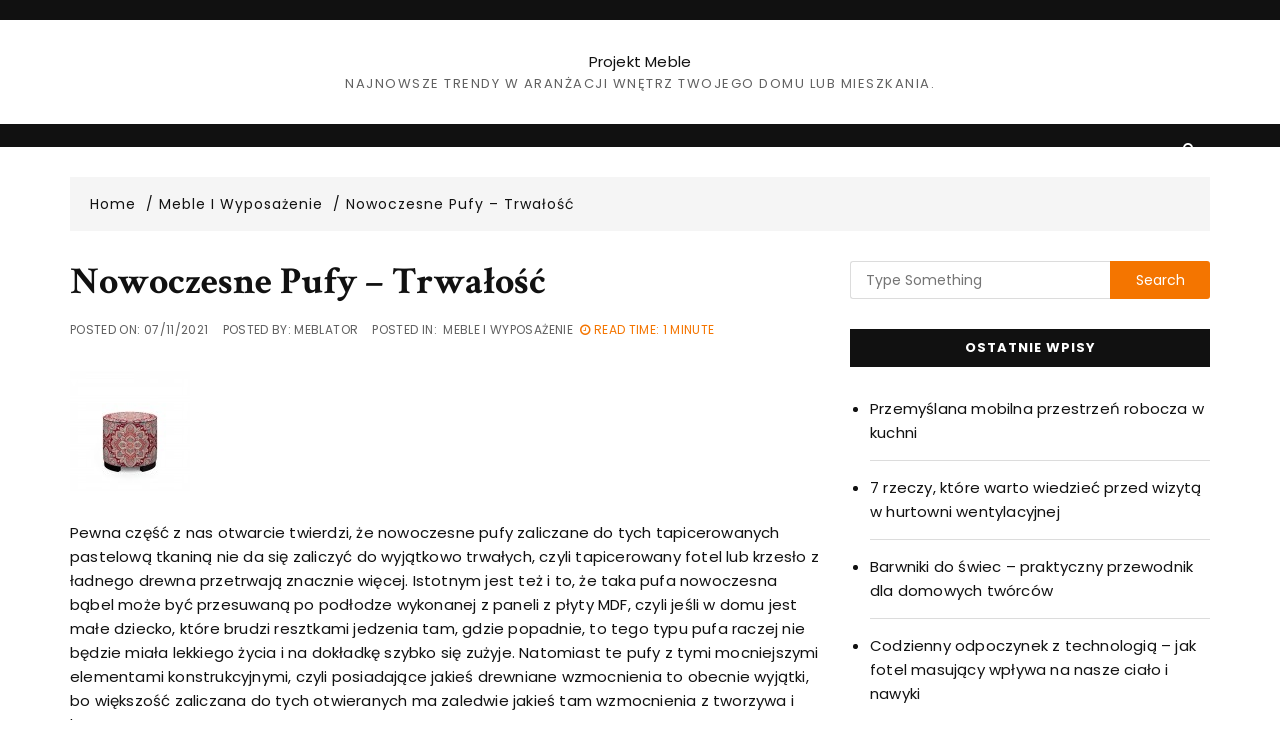

--- FILE ---
content_type: text/html; charset=UTF-8
request_url: https://mebleprojekt.pl/meble-i-wyposazenie/nowoczesne-pufy-trwalosc/
body_size: 11771
content:
<!doctype html>
<html lang="pl-PL">
<head>
	<meta charset="UTF-8">
	<meta name="viewport" content="width=device-width, initial-scale=1">
	<link rel="profile" href="https://gmpg.org/xfn/11">

	<title>Nowoczesne pufy &#8211; trwałość &#8211; Projekt Meble</title>
<meta name='robots' content='max-image-preview:large' />
<link rel='dns-prefetch' href='//fonts.googleapis.com' />
<link rel="alternate" type="application/rss+xml" title="Projekt Meble &raquo; Kanał z wpisami" href="https://mebleprojekt.pl/feed/" />
<link rel="alternate" type="application/rss+xml" title="Projekt Meble &raquo; Kanał z komentarzami" href="https://mebleprojekt.pl/comments/feed/" />
<link rel="alternate" title="oEmbed (JSON)" type="application/json+oembed" href="https://mebleprojekt.pl/wp-json/oembed/1.0/embed?url=https%3A%2F%2Fmebleprojekt.pl%2Fmeble-i-wyposazenie%2Fnowoczesne-pufy-trwalosc%2F" />
<link rel="alternate" title="oEmbed (XML)" type="text/xml+oembed" href="https://mebleprojekt.pl/wp-json/oembed/1.0/embed?url=https%3A%2F%2Fmebleprojekt.pl%2Fmeble-i-wyposazenie%2Fnowoczesne-pufy-trwalosc%2F&#038;format=xml" />
<style id='wp-img-auto-sizes-contain-inline-css' type='text/css'>
img:is([sizes=auto i],[sizes^="auto," i]){contain-intrinsic-size:3000px 1500px}
/*# sourceURL=wp-img-auto-sizes-contain-inline-css */
</style>
<style id='wp-emoji-styles-inline-css' type='text/css'>

	img.wp-smiley, img.emoji {
		display: inline !important;
		border: none !important;
		box-shadow: none !important;
		height: 1em !important;
		width: 1em !important;
		margin: 0 0.07em !important;
		vertical-align: -0.1em !important;
		background: none !important;
		padding: 0 !important;
	}
/*# sourceURL=wp-emoji-styles-inline-css */
</style>
<style id='wp-block-library-inline-css' type='text/css'>
:root{--wp-block-synced-color:#7a00df;--wp-block-synced-color--rgb:122,0,223;--wp-bound-block-color:var(--wp-block-synced-color);--wp-editor-canvas-background:#ddd;--wp-admin-theme-color:#007cba;--wp-admin-theme-color--rgb:0,124,186;--wp-admin-theme-color-darker-10:#006ba1;--wp-admin-theme-color-darker-10--rgb:0,107,160.5;--wp-admin-theme-color-darker-20:#005a87;--wp-admin-theme-color-darker-20--rgb:0,90,135;--wp-admin-border-width-focus:2px}@media (min-resolution:192dpi){:root{--wp-admin-border-width-focus:1.5px}}.wp-element-button{cursor:pointer}:root .has-very-light-gray-background-color{background-color:#eee}:root .has-very-dark-gray-background-color{background-color:#313131}:root .has-very-light-gray-color{color:#eee}:root .has-very-dark-gray-color{color:#313131}:root .has-vivid-green-cyan-to-vivid-cyan-blue-gradient-background{background:linear-gradient(135deg,#00d084,#0693e3)}:root .has-purple-crush-gradient-background{background:linear-gradient(135deg,#34e2e4,#4721fb 50%,#ab1dfe)}:root .has-hazy-dawn-gradient-background{background:linear-gradient(135deg,#faaca8,#dad0ec)}:root .has-subdued-olive-gradient-background{background:linear-gradient(135deg,#fafae1,#67a671)}:root .has-atomic-cream-gradient-background{background:linear-gradient(135deg,#fdd79a,#004a59)}:root .has-nightshade-gradient-background{background:linear-gradient(135deg,#330968,#31cdcf)}:root .has-midnight-gradient-background{background:linear-gradient(135deg,#020381,#2874fc)}:root{--wp--preset--font-size--normal:16px;--wp--preset--font-size--huge:42px}.has-regular-font-size{font-size:1em}.has-larger-font-size{font-size:2.625em}.has-normal-font-size{font-size:var(--wp--preset--font-size--normal)}.has-huge-font-size{font-size:var(--wp--preset--font-size--huge)}.has-text-align-center{text-align:center}.has-text-align-left{text-align:left}.has-text-align-right{text-align:right}.has-fit-text{white-space:nowrap!important}#end-resizable-editor-section{display:none}.aligncenter{clear:both}.items-justified-left{justify-content:flex-start}.items-justified-center{justify-content:center}.items-justified-right{justify-content:flex-end}.items-justified-space-between{justify-content:space-between}.screen-reader-text{border:0;clip-path:inset(50%);height:1px;margin:-1px;overflow:hidden;padding:0;position:absolute;width:1px;word-wrap:normal!important}.screen-reader-text:focus{background-color:#ddd;clip-path:none;color:#444;display:block;font-size:1em;height:auto;left:5px;line-height:normal;padding:15px 23px 14px;text-decoration:none;top:5px;width:auto;z-index:100000}html :where(.has-border-color){border-style:solid}html :where([style*=border-top-color]){border-top-style:solid}html :where([style*=border-right-color]){border-right-style:solid}html :where([style*=border-bottom-color]){border-bottom-style:solid}html :where([style*=border-left-color]){border-left-style:solid}html :where([style*=border-width]){border-style:solid}html :where([style*=border-top-width]){border-top-style:solid}html :where([style*=border-right-width]){border-right-style:solid}html :where([style*=border-bottom-width]){border-bottom-style:solid}html :where([style*=border-left-width]){border-left-style:solid}html :where(img[class*=wp-image-]){height:auto;max-width:100%}:where(figure){margin:0 0 1em}html :where(.is-position-sticky){--wp-admin--admin-bar--position-offset:var(--wp-admin--admin-bar--height,0px)}@media screen and (max-width:600px){html :where(.is-position-sticky){--wp-admin--admin-bar--position-offset:0px}}

/*# sourceURL=wp-block-library-inline-css */
</style><style id='wp-block-heading-inline-css' type='text/css'>
h1:where(.wp-block-heading).has-background,h2:where(.wp-block-heading).has-background,h3:where(.wp-block-heading).has-background,h4:where(.wp-block-heading).has-background,h5:where(.wp-block-heading).has-background,h6:where(.wp-block-heading).has-background{padding:1.25em 2.375em}h1.has-text-align-left[style*=writing-mode]:where([style*=vertical-lr]),h1.has-text-align-right[style*=writing-mode]:where([style*=vertical-rl]),h2.has-text-align-left[style*=writing-mode]:where([style*=vertical-lr]),h2.has-text-align-right[style*=writing-mode]:where([style*=vertical-rl]),h3.has-text-align-left[style*=writing-mode]:where([style*=vertical-lr]),h3.has-text-align-right[style*=writing-mode]:where([style*=vertical-rl]),h4.has-text-align-left[style*=writing-mode]:where([style*=vertical-lr]),h4.has-text-align-right[style*=writing-mode]:where([style*=vertical-rl]),h5.has-text-align-left[style*=writing-mode]:where([style*=vertical-lr]),h5.has-text-align-right[style*=writing-mode]:where([style*=vertical-rl]),h6.has-text-align-left[style*=writing-mode]:where([style*=vertical-lr]),h6.has-text-align-right[style*=writing-mode]:where([style*=vertical-rl]){rotate:180deg}
/*# sourceURL=https://mebleprojekt.pl/wp-includes/blocks/heading/style.min.css */
</style>
<style id='wp-block-image-inline-css' type='text/css'>
.wp-block-image>a,.wp-block-image>figure>a{display:inline-block}.wp-block-image img{box-sizing:border-box;height:auto;max-width:100%;vertical-align:bottom}@media not (prefers-reduced-motion){.wp-block-image img.hide{visibility:hidden}.wp-block-image img.show{animation:show-content-image .4s}}.wp-block-image[style*=border-radius] img,.wp-block-image[style*=border-radius]>a{border-radius:inherit}.wp-block-image.has-custom-border img{box-sizing:border-box}.wp-block-image.aligncenter{text-align:center}.wp-block-image.alignfull>a,.wp-block-image.alignwide>a{width:100%}.wp-block-image.alignfull img,.wp-block-image.alignwide img{height:auto;width:100%}.wp-block-image .aligncenter,.wp-block-image .alignleft,.wp-block-image .alignright,.wp-block-image.aligncenter,.wp-block-image.alignleft,.wp-block-image.alignright{display:table}.wp-block-image .aligncenter>figcaption,.wp-block-image .alignleft>figcaption,.wp-block-image .alignright>figcaption,.wp-block-image.aligncenter>figcaption,.wp-block-image.alignleft>figcaption,.wp-block-image.alignright>figcaption{caption-side:bottom;display:table-caption}.wp-block-image .alignleft{float:left;margin:.5em 1em .5em 0}.wp-block-image .alignright{float:right;margin:.5em 0 .5em 1em}.wp-block-image .aligncenter{margin-left:auto;margin-right:auto}.wp-block-image :where(figcaption){margin-bottom:1em;margin-top:.5em}.wp-block-image.is-style-circle-mask img{border-radius:9999px}@supports ((-webkit-mask-image:none) or (mask-image:none)) or (-webkit-mask-image:none){.wp-block-image.is-style-circle-mask img{border-radius:0;-webkit-mask-image:url('data:image/svg+xml;utf8,<svg viewBox="0 0 100 100" xmlns="http://www.w3.org/2000/svg"><circle cx="50" cy="50" r="50"/></svg>');mask-image:url('data:image/svg+xml;utf8,<svg viewBox="0 0 100 100" xmlns="http://www.w3.org/2000/svg"><circle cx="50" cy="50" r="50"/></svg>');mask-mode:alpha;-webkit-mask-position:center;mask-position:center;-webkit-mask-repeat:no-repeat;mask-repeat:no-repeat;-webkit-mask-size:contain;mask-size:contain}}:root :where(.wp-block-image.is-style-rounded img,.wp-block-image .is-style-rounded img){border-radius:9999px}.wp-block-image figure{margin:0}.wp-lightbox-container{display:flex;flex-direction:column;position:relative}.wp-lightbox-container img{cursor:zoom-in}.wp-lightbox-container img:hover+button{opacity:1}.wp-lightbox-container button{align-items:center;backdrop-filter:blur(16px) saturate(180%);background-color:#5a5a5a40;border:none;border-radius:4px;cursor:zoom-in;display:flex;height:20px;justify-content:center;opacity:0;padding:0;position:absolute;right:16px;text-align:center;top:16px;width:20px;z-index:100}@media not (prefers-reduced-motion){.wp-lightbox-container button{transition:opacity .2s ease}}.wp-lightbox-container button:focus-visible{outline:3px auto #5a5a5a40;outline:3px auto -webkit-focus-ring-color;outline-offset:3px}.wp-lightbox-container button:hover{cursor:pointer;opacity:1}.wp-lightbox-container button:focus{opacity:1}.wp-lightbox-container button:focus,.wp-lightbox-container button:hover,.wp-lightbox-container button:not(:hover):not(:active):not(.has-background){background-color:#5a5a5a40;border:none}.wp-lightbox-overlay{box-sizing:border-box;cursor:zoom-out;height:100vh;left:0;overflow:hidden;position:fixed;top:0;visibility:hidden;width:100%;z-index:100000}.wp-lightbox-overlay .close-button{align-items:center;cursor:pointer;display:flex;justify-content:center;min-height:40px;min-width:40px;padding:0;position:absolute;right:calc(env(safe-area-inset-right) + 16px);top:calc(env(safe-area-inset-top) + 16px);z-index:5000000}.wp-lightbox-overlay .close-button:focus,.wp-lightbox-overlay .close-button:hover,.wp-lightbox-overlay .close-button:not(:hover):not(:active):not(.has-background){background:none;border:none}.wp-lightbox-overlay .lightbox-image-container{height:var(--wp--lightbox-container-height);left:50%;overflow:hidden;position:absolute;top:50%;transform:translate(-50%,-50%);transform-origin:top left;width:var(--wp--lightbox-container-width);z-index:9999999999}.wp-lightbox-overlay .wp-block-image{align-items:center;box-sizing:border-box;display:flex;height:100%;justify-content:center;margin:0;position:relative;transform-origin:0 0;width:100%;z-index:3000000}.wp-lightbox-overlay .wp-block-image img{height:var(--wp--lightbox-image-height);min-height:var(--wp--lightbox-image-height);min-width:var(--wp--lightbox-image-width);width:var(--wp--lightbox-image-width)}.wp-lightbox-overlay .wp-block-image figcaption{display:none}.wp-lightbox-overlay button{background:none;border:none}.wp-lightbox-overlay .scrim{background-color:#fff;height:100%;opacity:.9;position:absolute;width:100%;z-index:2000000}.wp-lightbox-overlay.active{visibility:visible}@media not (prefers-reduced-motion){.wp-lightbox-overlay.active{animation:turn-on-visibility .25s both}.wp-lightbox-overlay.active img{animation:turn-on-visibility .35s both}.wp-lightbox-overlay.show-closing-animation:not(.active){animation:turn-off-visibility .35s both}.wp-lightbox-overlay.show-closing-animation:not(.active) img{animation:turn-off-visibility .25s both}.wp-lightbox-overlay.zoom.active{animation:none;opacity:1;visibility:visible}.wp-lightbox-overlay.zoom.active .lightbox-image-container{animation:lightbox-zoom-in .4s}.wp-lightbox-overlay.zoom.active .lightbox-image-container img{animation:none}.wp-lightbox-overlay.zoom.active .scrim{animation:turn-on-visibility .4s forwards}.wp-lightbox-overlay.zoom.show-closing-animation:not(.active){animation:none}.wp-lightbox-overlay.zoom.show-closing-animation:not(.active) .lightbox-image-container{animation:lightbox-zoom-out .4s}.wp-lightbox-overlay.zoom.show-closing-animation:not(.active) .lightbox-image-container img{animation:none}.wp-lightbox-overlay.zoom.show-closing-animation:not(.active) .scrim{animation:turn-off-visibility .4s forwards}}@keyframes show-content-image{0%{visibility:hidden}99%{visibility:hidden}to{visibility:visible}}@keyframes turn-on-visibility{0%{opacity:0}to{opacity:1}}@keyframes turn-off-visibility{0%{opacity:1;visibility:visible}99%{opacity:0;visibility:visible}to{opacity:0;visibility:hidden}}@keyframes lightbox-zoom-in{0%{transform:translate(calc((-100vw + var(--wp--lightbox-scrollbar-width))/2 + var(--wp--lightbox-initial-left-position)),calc(-50vh + var(--wp--lightbox-initial-top-position))) scale(var(--wp--lightbox-scale))}to{transform:translate(-50%,-50%) scale(1)}}@keyframes lightbox-zoom-out{0%{transform:translate(-50%,-50%) scale(1);visibility:visible}99%{visibility:visible}to{transform:translate(calc((-100vw + var(--wp--lightbox-scrollbar-width))/2 + var(--wp--lightbox-initial-left-position)),calc(-50vh + var(--wp--lightbox-initial-top-position))) scale(var(--wp--lightbox-scale));visibility:hidden}}
/*# sourceURL=https://mebleprojekt.pl/wp-includes/blocks/image/style.min.css */
</style>
<style id='wp-block-paragraph-inline-css' type='text/css'>
.is-small-text{font-size:.875em}.is-regular-text{font-size:1em}.is-large-text{font-size:2.25em}.is-larger-text{font-size:3em}.has-drop-cap:not(:focus):first-letter{float:left;font-size:8.4em;font-style:normal;font-weight:100;line-height:.68;margin:.05em .1em 0 0;text-transform:uppercase}body.rtl .has-drop-cap:not(:focus):first-letter{float:none;margin-left:.1em}p.has-drop-cap.has-background{overflow:hidden}:root :where(p.has-background){padding:1.25em 2.375em}:where(p.has-text-color:not(.has-link-color)) a{color:inherit}p.has-text-align-left[style*="writing-mode:vertical-lr"],p.has-text-align-right[style*="writing-mode:vertical-rl"]{rotate:180deg}
/*# sourceURL=https://mebleprojekt.pl/wp-includes/blocks/paragraph/style.min.css */
</style>
<style id='global-styles-inline-css' type='text/css'>
:root{--wp--preset--aspect-ratio--square: 1;--wp--preset--aspect-ratio--4-3: 4/3;--wp--preset--aspect-ratio--3-4: 3/4;--wp--preset--aspect-ratio--3-2: 3/2;--wp--preset--aspect-ratio--2-3: 2/3;--wp--preset--aspect-ratio--16-9: 16/9;--wp--preset--aspect-ratio--9-16: 9/16;--wp--preset--color--black: #000000;--wp--preset--color--cyan-bluish-gray: #abb8c3;--wp--preset--color--white: #ffffff;--wp--preset--color--pale-pink: #f78da7;--wp--preset--color--vivid-red: #cf2e2e;--wp--preset--color--luminous-vivid-orange: #ff6900;--wp--preset--color--luminous-vivid-amber: #fcb900;--wp--preset--color--light-green-cyan: #7bdcb5;--wp--preset--color--vivid-green-cyan: #00d084;--wp--preset--color--pale-cyan-blue: #8ed1fc;--wp--preset--color--vivid-cyan-blue: #0693e3;--wp--preset--color--vivid-purple: #9b51e0;--wp--preset--gradient--vivid-cyan-blue-to-vivid-purple: linear-gradient(135deg,rgb(6,147,227) 0%,rgb(155,81,224) 100%);--wp--preset--gradient--light-green-cyan-to-vivid-green-cyan: linear-gradient(135deg,rgb(122,220,180) 0%,rgb(0,208,130) 100%);--wp--preset--gradient--luminous-vivid-amber-to-luminous-vivid-orange: linear-gradient(135deg,rgb(252,185,0) 0%,rgb(255,105,0) 100%);--wp--preset--gradient--luminous-vivid-orange-to-vivid-red: linear-gradient(135deg,rgb(255,105,0) 0%,rgb(207,46,46) 100%);--wp--preset--gradient--very-light-gray-to-cyan-bluish-gray: linear-gradient(135deg,rgb(238,238,238) 0%,rgb(169,184,195) 100%);--wp--preset--gradient--cool-to-warm-spectrum: linear-gradient(135deg,rgb(74,234,220) 0%,rgb(151,120,209) 20%,rgb(207,42,186) 40%,rgb(238,44,130) 60%,rgb(251,105,98) 80%,rgb(254,248,76) 100%);--wp--preset--gradient--blush-light-purple: linear-gradient(135deg,rgb(255,206,236) 0%,rgb(152,150,240) 100%);--wp--preset--gradient--blush-bordeaux: linear-gradient(135deg,rgb(254,205,165) 0%,rgb(254,45,45) 50%,rgb(107,0,62) 100%);--wp--preset--gradient--luminous-dusk: linear-gradient(135deg,rgb(255,203,112) 0%,rgb(199,81,192) 50%,rgb(65,88,208) 100%);--wp--preset--gradient--pale-ocean: linear-gradient(135deg,rgb(255,245,203) 0%,rgb(182,227,212) 50%,rgb(51,167,181) 100%);--wp--preset--gradient--electric-grass: linear-gradient(135deg,rgb(202,248,128) 0%,rgb(113,206,126) 100%);--wp--preset--gradient--midnight: linear-gradient(135deg,rgb(2,3,129) 0%,rgb(40,116,252) 100%);--wp--preset--font-size--small: 13px;--wp--preset--font-size--medium: 20px;--wp--preset--font-size--large: 36px;--wp--preset--font-size--x-large: 42px;--wp--preset--spacing--20: 0.44rem;--wp--preset--spacing--30: 0.67rem;--wp--preset--spacing--40: 1rem;--wp--preset--spacing--50: 1.5rem;--wp--preset--spacing--60: 2.25rem;--wp--preset--spacing--70: 3.38rem;--wp--preset--spacing--80: 5.06rem;--wp--preset--shadow--natural: 6px 6px 9px rgba(0, 0, 0, 0.2);--wp--preset--shadow--deep: 12px 12px 50px rgba(0, 0, 0, 0.4);--wp--preset--shadow--sharp: 6px 6px 0px rgba(0, 0, 0, 0.2);--wp--preset--shadow--outlined: 6px 6px 0px -3px rgb(255, 255, 255), 6px 6px rgb(0, 0, 0);--wp--preset--shadow--crisp: 6px 6px 0px rgb(0, 0, 0);}:where(.is-layout-flex){gap: 0.5em;}:where(.is-layout-grid){gap: 0.5em;}body .is-layout-flex{display: flex;}.is-layout-flex{flex-wrap: wrap;align-items: center;}.is-layout-flex > :is(*, div){margin: 0;}body .is-layout-grid{display: grid;}.is-layout-grid > :is(*, div){margin: 0;}:where(.wp-block-columns.is-layout-flex){gap: 2em;}:where(.wp-block-columns.is-layout-grid){gap: 2em;}:where(.wp-block-post-template.is-layout-flex){gap: 1.25em;}:where(.wp-block-post-template.is-layout-grid){gap: 1.25em;}.has-black-color{color: var(--wp--preset--color--black) !important;}.has-cyan-bluish-gray-color{color: var(--wp--preset--color--cyan-bluish-gray) !important;}.has-white-color{color: var(--wp--preset--color--white) !important;}.has-pale-pink-color{color: var(--wp--preset--color--pale-pink) !important;}.has-vivid-red-color{color: var(--wp--preset--color--vivid-red) !important;}.has-luminous-vivid-orange-color{color: var(--wp--preset--color--luminous-vivid-orange) !important;}.has-luminous-vivid-amber-color{color: var(--wp--preset--color--luminous-vivid-amber) !important;}.has-light-green-cyan-color{color: var(--wp--preset--color--light-green-cyan) !important;}.has-vivid-green-cyan-color{color: var(--wp--preset--color--vivid-green-cyan) !important;}.has-pale-cyan-blue-color{color: var(--wp--preset--color--pale-cyan-blue) !important;}.has-vivid-cyan-blue-color{color: var(--wp--preset--color--vivid-cyan-blue) !important;}.has-vivid-purple-color{color: var(--wp--preset--color--vivid-purple) !important;}.has-black-background-color{background-color: var(--wp--preset--color--black) !important;}.has-cyan-bluish-gray-background-color{background-color: var(--wp--preset--color--cyan-bluish-gray) !important;}.has-white-background-color{background-color: var(--wp--preset--color--white) !important;}.has-pale-pink-background-color{background-color: var(--wp--preset--color--pale-pink) !important;}.has-vivid-red-background-color{background-color: var(--wp--preset--color--vivid-red) !important;}.has-luminous-vivid-orange-background-color{background-color: var(--wp--preset--color--luminous-vivid-orange) !important;}.has-luminous-vivid-amber-background-color{background-color: var(--wp--preset--color--luminous-vivid-amber) !important;}.has-light-green-cyan-background-color{background-color: var(--wp--preset--color--light-green-cyan) !important;}.has-vivid-green-cyan-background-color{background-color: var(--wp--preset--color--vivid-green-cyan) !important;}.has-pale-cyan-blue-background-color{background-color: var(--wp--preset--color--pale-cyan-blue) !important;}.has-vivid-cyan-blue-background-color{background-color: var(--wp--preset--color--vivid-cyan-blue) !important;}.has-vivid-purple-background-color{background-color: var(--wp--preset--color--vivid-purple) !important;}.has-black-border-color{border-color: var(--wp--preset--color--black) !important;}.has-cyan-bluish-gray-border-color{border-color: var(--wp--preset--color--cyan-bluish-gray) !important;}.has-white-border-color{border-color: var(--wp--preset--color--white) !important;}.has-pale-pink-border-color{border-color: var(--wp--preset--color--pale-pink) !important;}.has-vivid-red-border-color{border-color: var(--wp--preset--color--vivid-red) !important;}.has-luminous-vivid-orange-border-color{border-color: var(--wp--preset--color--luminous-vivid-orange) !important;}.has-luminous-vivid-amber-border-color{border-color: var(--wp--preset--color--luminous-vivid-amber) !important;}.has-light-green-cyan-border-color{border-color: var(--wp--preset--color--light-green-cyan) !important;}.has-vivid-green-cyan-border-color{border-color: var(--wp--preset--color--vivid-green-cyan) !important;}.has-pale-cyan-blue-border-color{border-color: var(--wp--preset--color--pale-cyan-blue) !important;}.has-vivid-cyan-blue-border-color{border-color: var(--wp--preset--color--vivid-cyan-blue) !important;}.has-vivid-purple-border-color{border-color: var(--wp--preset--color--vivid-purple) !important;}.has-vivid-cyan-blue-to-vivid-purple-gradient-background{background: var(--wp--preset--gradient--vivid-cyan-blue-to-vivid-purple) !important;}.has-light-green-cyan-to-vivid-green-cyan-gradient-background{background: var(--wp--preset--gradient--light-green-cyan-to-vivid-green-cyan) !important;}.has-luminous-vivid-amber-to-luminous-vivid-orange-gradient-background{background: var(--wp--preset--gradient--luminous-vivid-amber-to-luminous-vivid-orange) !important;}.has-luminous-vivid-orange-to-vivid-red-gradient-background{background: var(--wp--preset--gradient--luminous-vivid-orange-to-vivid-red) !important;}.has-very-light-gray-to-cyan-bluish-gray-gradient-background{background: var(--wp--preset--gradient--very-light-gray-to-cyan-bluish-gray) !important;}.has-cool-to-warm-spectrum-gradient-background{background: var(--wp--preset--gradient--cool-to-warm-spectrum) !important;}.has-blush-light-purple-gradient-background{background: var(--wp--preset--gradient--blush-light-purple) !important;}.has-blush-bordeaux-gradient-background{background: var(--wp--preset--gradient--blush-bordeaux) !important;}.has-luminous-dusk-gradient-background{background: var(--wp--preset--gradient--luminous-dusk) !important;}.has-pale-ocean-gradient-background{background: var(--wp--preset--gradient--pale-ocean) !important;}.has-electric-grass-gradient-background{background: var(--wp--preset--gradient--electric-grass) !important;}.has-midnight-gradient-background{background: var(--wp--preset--gradient--midnight) !important;}.has-small-font-size{font-size: var(--wp--preset--font-size--small) !important;}.has-medium-font-size{font-size: var(--wp--preset--font-size--medium) !important;}.has-large-font-size{font-size: var(--wp--preset--font-size--large) !important;}.has-x-large-font-size{font-size: var(--wp--preset--font-size--x-large) !important;}
/*# sourceURL=global-styles-inline-css */
</style>

<style id='classic-theme-styles-inline-css' type='text/css'>
/*! This file is auto-generated */
.wp-block-button__link{color:#fff;background-color:#32373c;border-radius:9999px;box-shadow:none;text-decoration:none;padding:calc(.667em + 2px) calc(1.333em + 2px);font-size:1.125em}.wp-block-file__button{background:#32373c;color:#fff;text-decoration:none}
/*# sourceURL=/wp-includes/css/classic-themes.min.css */
</style>
<link rel='stylesheet' id='dashicons-css' href='https://mebleprojekt.pl/wp-includes/css/dashicons.min.css?ver=6.9' type='text/css' media='all' />
<link rel='stylesheet' id='admin-bar-css' href='https://mebleprojekt.pl/wp-includes/css/admin-bar.min.css?ver=6.9' type='text/css' media='all' />
<style id='admin-bar-inline-css' type='text/css'>

    /* Hide CanvasJS credits for P404 charts specifically */
    #p404RedirectChart .canvasjs-chart-credit {
        display: none !important;
    }
    
    #p404RedirectChart canvas {
        border-radius: 6px;
    }

    .p404-redirect-adminbar-weekly-title {
        font-weight: bold;
        font-size: 14px;
        color: #fff;
        margin-bottom: 6px;
    }

    #wpadminbar #wp-admin-bar-p404_free_top_button .ab-icon:before {
        content: "\f103";
        color: #dc3545;
        top: 3px;
    }
    
    #wp-admin-bar-p404_free_top_button .ab-item {
        min-width: 80px !important;
        padding: 0px !important;
    }
    
    /* Ensure proper positioning and z-index for P404 dropdown */
    .p404-redirect-adminbar-dropdown-wrap { 
        min-width: 0; 
        padding: 0;
        position: static !important;
    }
    
    #wpadminbar #wp-admin-bar-p404_free_top_button_dropdown {
        position: static !important;
    }
    
    #wpadminbar #wp-admin-bar-p404_free_top_button_dropdown .ab-item {
        padding: 0 !important;
        margin: 0 !important;
    }
    
    .p404-redirect-dropdown-container {
        min-width: 340px;
        padding: 18px 18px 12px 18px;
        background: #23282d !important;
        color: #fff;
        border-radius: 12px;
        box-shadow: 0 8px 32px rgba(0,0,0,0.25);
        margin-top: 10px;
        position: relative !important;
        z-index: 999999 !important;
        display: block !important;
        border: 1px solid #444;
    }
    
    /* Ensure P404 dropdown appears on hover */
    #wpadminbar #wp-admin-bar-p404_free_top_button .p404-redirect-dropdown-container { 
        display: none !important;
    }
    
    #wpadminbar #wp-admin-bar-p404_free_top_button:hover .p404-redirect-dropdown-container { 
        display: block !important;
    }
    
    #wpadminbar #wp-admin-bar-p404_free_top_button:hover #wp-admin-bar-p404_free_top_button_dropdown .p404-redirect-dropdown-container {
        display: block !important;
    }
    
    .p404-redirect-card {
        background: #2c3338;
        border-radius: 8px;
        padding: 18px 18px 12px 18px;
        box-shadow: 0 2px 8px rgba(0,0,0,0.07);
        display: flex;
        flex-direction: column;
        align-items: flex-start;
        border: 1px solid #444;
    }
    
    .p404-redirect-btn {
        display: inline-block;
        background: #dc3545;
        color: #fff !important;
        font-weight: bold;
        padding: 5px 22px;
        border-radius: 8px;
        text-decoration: none;
        font-size: 17px;
        transition: background 0.2s, box-shadow 0.2s;
        margin-top: 8px;
        box-shadow: 0 2px 8px rgba(220,53,69,0.15);
        text-align: center;
        line-height: 1.6;
    }
    
    .p404-redirect-btn:hover {
        background: #c82333;
        color: #fff !important;
        box-shadow: 0 4px 16px rgba(220,53,69,0.25);
    }
    
    /* Prevent conflicts with other admin bar dropdowns */
    #wpadminbar .ab-top-menu > li:hover > .ab-item,
    #wpadminbar .ab-top-menu > li.hover > .ab-item {
        z-index: auto;
    }
    
    #wpadminbar #wp-admin-bar-p404_free_top_button:hover > .ab-item {
        z-index: 999998 !important;
    }
    
/*# sourceURL=admin-bar-inline-css */
</style>
<link rel='stylesheet' id='viable-blog-style-css' href='https://mebleprojekt.pl/wp-content/themes/ultra-lite-blog/style.css?ver=6.9' type='text/css' media='all' />
<link rel='stylesheet' id='viable-blog-font-css' href='//fonts.googleapis.com/css?family=Roboto%3A400%2C400i%2C500%2C500i%2C700%2C700i%7CMuli%3A400%2C500%2C600%2C700&#038;subset=latin%2Clatin-ext&#038;ver=6.9' type='text/css' media='all' />
<link rel='stylesheet' id='viable-blog-main-css' href='https://mebleprojekt.pl/wp-content/themes/viable-blog/assets/dist/css/main.css?ver=6.9' type='text/css' media='all' />
<link rel='stylesheet' id='ultra-lite-blog-parent-style-css' href='https://mebleprojekt.pl/wp-content/themes/viable-blog/style.css?ver=6.9' type='text/css' media='all' />
<link rel='stylesheet' id='ultra-lite-blog-parent-main-css' href='https://mebleprojekt.pl/wp-content/themes/viable-blog/assets/dist/css/main.css?ver=6.9' type='text/css' media='all' />
<link rel='stylesheet' id='ultra-lite-blog-child-main-css' href='https://mebleprojekt.pl/wp-content/themes/ultra-lite-blog/assets/dist/css/main.css?ver=6.9' type='text/css' media='all' />
<link rel='stylesheet' id='ultra-lite-blog-child-fonts-css' href='//fonts.googleapis.com/css?family=Poppins%3A400%2C400i%2C500%2C500i%2C600%2C600i%2C700%2C700i%7CCrimson+Text%3A400%2C600%2C600i%2C700&#038;subset=latin%2Clatin-ext&#038;ver=6.9' type='text/css' media='all' />
<script type="text/javascript" src="https://mebleprojekt.pl/wp-includes/js/jquery/jquery.min.js?ver=3.7.1" id="jquery-core-js"></script>
<script type="text/javascript" src="https://mebleprojekt.pl/wp-includes/js/jquery/jquery-migrate.min.js?ver=3.4.1" id="jquery-migrate-js"></script>
<link rel="https://api.w.org/" href="https://mebleprojekt.pl/wp-json/" /><link rel="alternate" title="JSON" type="application/json" href="https://mebleprojekt.pl/wp-json/wp/v2/posts/495" /><link rel="EditURI" type="application/rsd+xml" title="RSD" href="https://mebleprojekt.pl/xmlrpc.php?rsd" />
<meta name="generator" content="WordPress 6.9" />
<link rel="canonical" href="https://mebleprojekt.pl/meble-i-wyposazenie/nowoczesne-pufy-trwalosc/" />
<link rel='shortlink' href='https://mebleprojekt.pl/?p=495' />
</head>

<body class="wp-singular post-template-default single single-post postid-495 single-format-standard wp-theme-viable-blog wp-child-theme-ultra-lite-blog no-sidebar">
<div class="page_wrap">
	<a class="skip-link screen-reader-text" href="#content">Skip to content</a>

	<header id="mastheader" class="mastheader header_style3 ">
    <div class="header_top">
        <div class="vb_container">
            <div class="header_top_entry">
                <div class="row">
                    		<div class="col">
            <div class="header_extra">
                <div class="social">
                    <ul class="social_icons_list">
                    	                                                                                                                                            </ul><!-- .social_icons_list -->
                </div><!-- .social_icons -->
            </div><!-- .header_extra -->
        </div><!-- .col -->
		                </div><!-- .row -->
            </div><!-- .header_top_entry -->
        </div><!-- .vb_container -->
    </div><!-- .header_top -->
    <div class="site_idty_wrap">
        <div class="vb_container">
                   <div class="site_idty_entry">
            <div class="logo">
                                <span class="site-title"><a href="https://mebleprojekt.pl/" rel="home">Projekt Meble</a></span>
                                <p class="site-description">Najnowsze trendy w aranżacji wnętrz Twojego domu lub mieszkania.</p>
                            </div><!-- .logo -->
        </div><!-- .site_idty_entry -->
                </div><!-- .vb_container -->
    </div><!-- .site_idty_wrap -->
    <nav class="main_navigation">
        <div class="vb_container">
                    <div class="primary_navigation has_search ">
            		<ul>
					</ul>
		        </div><!-- .primary_navigation -->
                    		<div class="header_search">
            <form role="search" method="get" id="search-form" class="clearfix" action="https://mebleprojekt.pl/"><input type="search" name="s" placeholder="Type Something" value="" ><input type="submit" id="submit" value="Search"></form>        </div><!-- .header_search -->
		        </div><!-- .vb_container -->
    </nav><!-- .main_navigation -->
</header><!-- #mastheader.mastheader.header_style3 -->	<div class="vb_container">
        <div class="mid_portion_wrap post_page_mid_wrap">
                    <div class="vb_breadcrumb breadtrails_style3">
            <nav aria-label="Breadcrumbs" class="site-breadcrumbs clrbreadcrumbs" itemprop="breadcrumb"><ul class="trail-items" itemscope itemtype="http://schema.org/BreadcrumbList"><meta name="numberOfItems" content="3" /><meta name="itemListOrder" content="Ascending" /><li class="trail-item trail-begin" itemprop="itemListElement" itemscope itemtype="https://schema.org/ListItem"><a href="https://mebleprojekt.pl" rel="home" aria-label="Home" itemtype="https://schema.org/Thing" itemprop="item"><span itemprop="name">Home</span></a><span class="breadcrumb-sep"></span><meta content="1" itemprop="position" /></li><li class="trail-item" itemprop="itemListElement" itemscope itemtype="https://schema.org/ListItem"><a href="https://mebleprojekt.pl/category/meble-i-wyposazenie/" itemtype="https://schema.org/Thing" itemprop="item"><span itemprop="name">Meble i wyposażenie</span></a><span class="breadcrumb-sep"></span><meta content="2" itemprop="position" /></li><li class="trail-item trail-end" itemprop="itemListElement" itemscope itemtype="https://schema.org/ListItem"><a href="https://mebleprojekt.pl/meble-i-wyposazenie/nowoczesne-pufy-trwalosc/" itemtype="https://schema.org/Thing" itemprop="item"><span itemprop="name">Nowoczesne pufy &#8211; trwałość</span></a><meta content="3" itemprop="position" /></li></ul></nav>        </div><!-- .vb_breadcrumb.breadtrails_style3 -->
                    <div class="row">
            	                <div class="col-md-8 col-sm-12 col-xs-12 ">
                    <div id="primary" class="content-area">
                        <main id="main" class="site-main">
                            <div id="post-495" class="postpage_entry post-495 post type-post status-publish format-standard has-post-thumbnail hentry category-meble-i-wyposazenie">
    <div class="post_title">
        <h2>Nowoczesne pufy &#8211; trwałość</h2>    </div><!-- .post_title -->
    <div class="meta">
        <ul class="post_meta">
            <li class="posted_date">Posted on: <a href="https://mebleprojekt.pl/meble-i-wyposazenie/nowoczesne-pufy-trwalosc/" rel="bookmark"><time class="entry-date published" datetime="2021-11-07T11:06:00+01:00">07/11/2021</time><time class="updated" datetime="2021-11-09T11:37:37+01:00">09/11/2021</time></a></li>
            <li class="posted_by">Posted by: <a href="https://mebleprojekt.pl/author/meblator/">meblator</a></li>
            <li class="posted_in">Posted in: <a href="https://mebleprojekt.pl/category/meble-i-wyposazenie/" rel="category tag">Meble i wyposażenie</a></a></li>
            <li class="posted_read_time"><span> <i class="fa fa-clock-o" aria-hidden="true"></i> Read Time: 1 minute</span></li>
        </ul><!-- .post_meta -->
    </div><!-- .meta -->
        <div class="post_thumb post_media">
        <img width="120" height="120" src="https://mebleprojekt.pl/wp-content/uploads/2021/11/nowoczesne-pufy3.jpg" class="attachment-full size-full wp-post-image" alt="Nowoczesne pufy &#8211; trwałość" decoding="async" />    </div><!-- .post_thumb.post_media -->
        <div class="editor_contents">
        
<p>Pewna część z nas otwarcie twierdzi, że nowoczesne pufy zaliczane do tych tapicerowanych pastelową tkaniną nie da się zaliczyć do wyjątkowo trwałych, czyli tapicerowany fotel lub krzesło z ładnego drewna przetrwają znacznie więcej. Istotnym jest też i to, że taka pufa nowoczesna bąbel może być przesuwaną po podłodze wykonanej z paneli z płyty MDF, czyli jeśli w domu jest małe dziecko, które brudzi resztkami jedzenia tam, gdzie popadnie, to tego typu pufa raczej nie będzie miała lekkiego życia i na dokładkę szybko się zużyje. Natomiast te pufy z tymi mocniejszymi elementami konstrukcyjnymi, czyli posiadające jakieś drewniane wzmocnienia to obecnie wyjątki, bo większość zaliczana do tych otwieranych ma zaledwie jakieś tam wzmocnienia z tworzywa i kartonu.</p>



<span id="more-495"></span>



<h2 class="wp-block-heading">Zalety puf.</h2>



<p>Nowoczesne pufy jak te <a href="https://macodesign.eu/pufy">tutaj</a> są idealnym rozwiązaniem do małych wnętrz. Po pierwsze na co dzień nie będą przytłaczać swoją wielkością, jak by to było w przypadku fotela. Natomiast gdy spodziewamy się większej ilości gości, dadzą nam możliwość usadzenia ich na wygodnym siedzisku. Kolejną zaletą niektórych puf jest to, że posiadają wewnątrz schowek do przechowywania rzeczy. </p>



<div class="wp-block-image"><figure class="alignleft size-full"><img fetchpriority="high" decoding="async" width="300" height="300" src="https://mebleprojekt.pl/wp-content/uploads/2021/11/nowoczesne-pufy2.jpg" alt="nowoczesne pufy" class="wp-image-496" srcset="https://mebleprojekt.pl/wp-content/uploads/2021/11/nowoczesne-pufy2.jpg 300w, https://mebleprojekt.pl/wp-content/uploads/2021/11/nowoczesne-pufy2-150x150.jpg 150w" sizes="(max-width: 300px) 100vw, 300px" /></figure></div>



<h2 class="wp-block-heading">Stylistyka.</h2>



<p>Jeśli chodzi o nowoczesne pufy, to często tym ich jedynym atutem jest nowoczesna stylistyka i spasowanie z nowoczesnością pełną siedzisk z tworzyw sztucznych i innych tego typu elementów, które przyciągają uwagę, ale nie są zaskakująco trwałymi, choć doskonale mogą się zgrać z fototapetą przedstawiającą tropikalną dżunglę.</p>
    </div><!-- .editor_contents -->
    
        
    
	<nav class="navigation post-navigation" aria-label="Wpisy">
		<h2 class="screen-reader-text">Nawigacja wpisu</h2>
		<div class="nav-links"><div class="nav-previous"><a href="https://mebleprojekt.pl/kuchnia/pojemniki-do-kuchni-dlaczego-warto-je-miec/" rel="prev">Pojemniki do kuchni &#8211; dlaczego warto je mieć?</a></div><div class="nav-next"><a href="https://mebleprojekt.pl/mieszkanie/dobre-meble-na-korytarz-czyli-jakie/" rel="next">Dobre meble na korytarz &#8211; czyli jakie?</a></div></div>
	</nav>
    
</div><!-- .postpage_entry -->                        </main><!-- .site-main -->
                    </div><!-- #primary.content-area -->
                </div>
                <div class="col-md-4 col-sm-12 col-xs-12 ">
	<aside id="secondary" class="widget-area">
		<div id="search-2" class="widget"><div class="widget_search"><form role="search" method="get" id="search-form" class="clearfix" action="https://mebleprojekt.pl/"><input type="search" name="s" placeholder="Type Something" value="" ><input type="submit" id="submit" value="Search"></form></div></div>
		<div id="recent-posts-2" class="widget"><div class="widget_recent_entries">
		<div class="widget-title"><h3>Ostatnie wpisy</h3></div>
		<ul>
											<li>
					<a href="https://mebleprojekt.pl/mieszkanie/przemyslana-mobilna-przestrzen-robocza-w-kuchni/">Przemyślana mobilna przestrzeń robocza w kuchni</a>
									</li>
											<li>
					<a href="https://mebleprojekt.pl/mieszkanie/7-rzeczy-ktore-warto-wiedziec-przed-wizyta-w-hurtowni-wentylacyjnej/">7 rzeczy, które warto wiedzieć przed wizytą w hurtowni wentylacyjnej</a>
									</li>
											<li>
					<a href="https://mebleprojekt.pl/dodatki/barwniki-do-swiec-praktyczny-przewodnik-dla-domowych-tworcow/">Barwniki do świec – praktyczny przewodnik dla domowych twórców</a>
									</li>
											<li>
					<a href="https://mebleprojekt.pl/meble-i-wyposazenie/codzienny-odpoczynek-z-technologia-jak-fotel-masujacy-wplywa-na-nasze-cialo-i-nawyki/">Codzienny odpoczynek z technologią – jak fotel masujący wpływa na nasze ciało i nawyki</a>
									</li>
											<li>
					<a href="https://mebleprojekt.pl/dodatki/swieczki-plywajace-jak-wykorzystac-je-w-codziennych-dekoracjach-i-tworzyc-wyjatkowy-nastroj/">Świeczki pływające – jak wykorzystać je w codziennych dekoracjach i tworzyć wyjątkowy nastrój?</a>
									</li>
					</ul>

		</div></div><div id="archives-2" class="widget"><div class="widget_archive"><div class="widget-title"><h3>Archiwa</h3></div>
			<ul>
					<li><a href='https://mebleprojekt.pl/2025/11/'>listopad 2025</a></li>
	<li><a href='https://mebleprojekt.pl/2025/10/'>październik 2025</a></li>
	<li><a href='https://mebleprojekt.pl/2025/09/'>wrzesień 2025</a></li>
	<li><a href='https://mebleprojekt.pl/2025/08/'>sierpień 2025</a></li>
	<li><a href='https://mebleprojekt.pl/2025/06/'>czerwiec 2025</a></li>
	<li><a href='https://mebleprojekt.pl/2025/05/'>maj 2025</a></li>
	<li><a href='https://mebleprojekt.pl/2025/04/'>kwiecień 2025</a></li>
	<li><a href='https://mebleprojekt.pl/2025/03/'>marzec 2025</a></li>
	<li><a href='https://mebleprojekt.pl/2025/02/'>luty 2025</a></li>
	<li><a href='https://mebleprojekt.pl/2025/01/'>styczeń 2025</a></li>
	<li><a href='https://mebleprojekt.pl/2024/12/'>grudzień 2024</a></li>
	<li><a href='https://mebleprojekt.pl/2024/11/'>listopad 2024</a></li>
	<li><a href='https://mebleprojekt.pl/2024/10/'>październik 2024</a></li>
	<li><a href='https://mebleprojekt.pl/2024/09/'>wrzesień 2024</a></li>
	<li><a href='https://mebleprojekt.pl/2024/08/'>sierpień 2024</a></li>
	<li><a href='https://mebleprojekt.pl/2024/07/'>lipiec 2024</a></li>
	<li><a href='https://mebleprojekt.pl/2024/06/'>czerwiec 2024</a></li>
	<li><a href='https://mebleprojekt.pl/2024/05/'>maj 2024</a></li>
	<li><a href='https://mebleprojekt.pl/2024/04/'>kwiecień 2024</a></li>
	<li><a href='https://mebleprojekt.pl/2024/03/'>marzec 2024</a></li>
	<li><a href='https://mebleprojekt.pl/2024/02/'>luty 2024</a></li>
	<li><a href='https://mebleprojekt.pl/2024/01/'>styczeń 2024</a></li>
	<li><a href='https://mebleprojekt.pl/2023/12/'>grudzień 2023</a></li>
	<li><a href='https://mebleprojekt.pl/2023/11/'>listopad 2023</a></li>
	<li><a href='https://mebleprojekt.pl/2023/10/'>październik 2023</a></li>
	<li><a href='https://mebleprojekt.pl/2023/09/'>wrzesień 2023</a></li>
	<li><a href='https://mebleprojekt.pl/2023/08/'>sierpień 2023</a></li>
	<li><a href='https://mebleprojekt.pl/2023/07/'>lipiec 2023</a></li>
	<li><a href='https://mebleprojekt.pl/2023/06/'>czerwiec 2023</a></li>
	<li><a href='https://mebleprojekt.pl/2023/05/'>maj 2023</a></li>
	<li><a href='https://mebleprojekt.pl/2023/04/'>kwiecień 2023</a></li>
	<li><a href='https://mebleprojekt.pl/2023/03/'>marzec 2023</a></li>
	<li><a href='https://mebleprojekt.pl/2023/01/'>styczeń 2023</a></li>
	<li><a href='https://mebleprojekt.pl/2022/12/'>grudzień 2022</a></li>
	<li><a href='https://mebleprojekt.pl/2022/11/'>listopad 2022</a></li>
	<li><a href='https://mebleprojekt.pl/2022/10/'>październik 2022</a></li>
	<li><a href='https://mebleprojekt.pl/2022/09/'>wrzesień 2022</a></li>
	<li><a href='https://mebleprojekt.pl/2022/08/'>sierpień 2022</a></li>
	<li><a href='https://mebleprojekt.pl/2022/07/'>lipiec 2022</a></li>
	<li><a href='https://mebleprojekt.pl/2022/06/'>czerwiec 2022</a></li>
	<li><a href='https://mebleprojekt.pl/2022/05/'>maj 2022</a></li>
	<li><a href='https://mebleprojekt.pl/2022/04/'>kwiecień 2022</a></li>
	<li><a href='https://mebleprojekt.pl/2022/03/'>marzec 2022</a></li>
	<li><a href='https://mebleprojekt.pl/2022/02/'>luty 2022</a></li>
	<li><a href='https://mebleprojekt.pl/2022/01/'>styczeń 2022</a></li>
	<li><a href='https://mebleprojekt.pl/2021/12/'>grudzień 2021</a></li>
	<li><a href='https://mebleprojekt.pl/2021/11/'>listopad 2021</a></li>
	<li><a href='https://mebleprojekt.pl/2021/10/'>październik 2021</a></li>
	<li><a href='https://mebleprojekt.pl/2021/09/'>wrzesień 2021</a></li>
	<li><a href='https://mebleprojekt.pl/2021/08/'>sierpień 2021</a></li>
	<li><a href='https://mebleprojekt.pl/2021/07/'>lipiec 2021</a></li>
	<li><a href='https://mebleprojekt.pl/2021/06/'>czerwiec 2021</a></li>
	<li><a href='https://mebleprojekt.pl/2021/05/'>maj 2021</a></li>
	<li><a href='https://mebleprojekt.pl/2021/04/'>kwiecień 2021</a></li>
	<li><a href='https://mebleprojekt.pl/2021/02/'>luty 2021</a></li>
	<li><a href='https://mebleprojekt.pl/2021/01/'>styczeń 2021</a></li>
	<li><a href='https://mebleprojekt.pl/2020/12/'>grudzień 2020</a></li>
	<li><a href='https://mebleprojekt.pl/2020/10/'>październik 2020</a></li>
	<li><a href='https://mebleprojekt.pl/2020/09/'>wrzesień 2020</a></li>
	<li><a href='https://mebleprojekt.pl/2020/08/'>sierpień 2020</a></li>
	<li><a href='https://mebleprojekt.pl/2020/07/'>lipiec 2020</a></li>
	<li><a href='https://mebleprojekt.pl/2020/06/'>czerwiec 2020</a></li>
	<li><a href='https://mebleprojekt.pl/2020/05/'>maj 2020</a></li>
	<li><a href='https://mebleprojekt.pl/2020/04/'>kwiecień 2020</a></li>
	<li><a href='https://mebleprojekt.pl/2020/02/'>luty 2020</a></li>
	<li><a href='https://mebleprojekt.pl/2020/01/'>styczeń 2020</a></li>
	<li><a href='https://mebleprojekt.pl/2019/12/'>grudzień 2019</a></li>
	<li><a href='https://mebleprojekt.pl/2019/11/'>listopad 2019</a></li>
	<li><a href='https://mebleprojekt.pl/2019/10/'>październik 2019</a></li>
	<li><a href='https://mebleprojekt.pl/2019/09/'>wrzesień 2019</a></li>
	<li><a href='https://mebleprojekt.pl/2019/08/'>sierpień 2019</a></li>
	<li><a href='https://mebleprojekt.pl/2019/07/'>lipiec 2019</a></li>
	<li><a href='https://mebleprojekt.pl/2019/06/'>czerwiec 2019</a></li>
	<li><a href='https://mebleprojekt.pl/2019/05/'>maj 2019</a></li>
			</ul>

			</div></div><div id="categories-2" class="widget"><div class="widget_categories"><div class="widget-title"><h3>Kategorie</h3></div>
			<ul>
					<li class="cat-item cat-item-133"><a href="https://mebleprojekt.pl/category/dodatki/">Dodatki</a>
</li>
	<li class="cat-item cat-item-1"><a href="https://mebleprojekt.pl/category/kuchnia/">Kuchnia</a>
</li>
	<li class="cat-item cat-item-6"><a href="https://mebleprojekt.pl/category/meble-i-wyposazenie/">Meble i wyposażenie</a>
</li>
	<li class="cat-item cat-item-5"><a href="https://mebleprojekt.pl/category/mieszkanie/">Mieszkanie</a>
</li>
	<li class="cat-item cat-item-4"><a href="https://mebleprojekt.pl/category/ogrod/">Ogród</a>
</li>
	<li class="cat-item cat-item-7"><a href="https://mebleprojekt.pl/category/oswietlenie/">Oświetlenie</a>
</li>
	<li class="cat-item cat-item-2"><a href="https://mebleprojekt.pl/category/salon/">Salon</a>
</li>
	<li class="cat-item cat-item-132"><a href="https://mebleprojekt.pl/category/sprzatanie/">Sprzątanie</a>
</li>
	<li class="cat-item cat-item-3"><a href="https://mebleprojekt.pl/category/sypialnia/">Sypialnia</a>
</li>
	<li class="cat-item cat-item-131"><a href="https://mebleprojekt.pl/category/lazienka/">Łazienka</a>
</li>
			</ul>

			</div></div>	</aside><!-- #secondary -->
</div><!-- .col-*.sticky_portion -->
            </div><!-- .row -->
        </div><!-- .mid_portion_wrap.post_page_mid_wrap -->
    </div><!-- .vb_container -->
  
	<footer class="footer dark">
        <div class="vb_container">
        	        	        </div><!-- .vb_container -->
            </footer><!-- .footer -->
</div><!-- #page -->

<script type="speculationrules">
{"prefetch":[{"source":"document","where":{"and":[{"href_matches":"/*"},{"not":{"href_matches":["/wp-*.php","/wp-admin/*","/wp-content/uploads/*","/wp-content/*","/wp-content/plugins/*","/wp-content/themes/ultra-lite-blog/*","/wp-content/themes/viable-blog/*","/*\\?(.+)"]}},{"not":{"selector_matches":"a[rel~=\"nofollow\"]"}},{"not":{"selector_matches":".no-prefetch, .no-prefetch a"}}]},"eagerness":"conservative"}]}
</script>
<script type="text/javascript" src="https://mebleprojekt.pl/wp-content/themes/viable-blog/js/skip-link-focus-fix.js?ver=1.0.0" id="viable-blog-skip-link-focus-fix-js"></script>
<script type="text/javascript" src="https://mebleprojekt.pl/wp-includes/js/imagesloaded.min.js?ver=5.0.0" id="imagesloaded-js"></script>
<script type="text/javascript" src="https://mebleprojekt.pl/wp-includes/js/masonry.min.js?ver=4.2.2" id="masonry-js"></script>
<script type="text/javascript" src="https://mebleprojekt.pl/wp-content/themes/viable-blog/assets/dist/js/bundle.min.js?ver=1.0.0" id="viable-blog-bundle-js"></script>
<script type="text/javascript" src="https://mebleprojekt.pl/wp-content/themes/ultra-lite-blog/assets/dist/js/bundle.min.js?ver=1.0.0" id="ultra-lite-blog-child-main-js"></script>
<script id="wp-emoji-settings" type="application/json">
{"baseUrl":"https://s.w.org/images/core/emoji/17.0.2/72x72/","ext":".png","svgUrl":"https://s.w.org/images/core/emoji/17.0.2/svg/","svgExt":".svg","source":{"concatemoji":"https://mebleprojekt.pl/wp-includes/js/wp-emoji-release.min.js?ver=6.9"}}
</script>
<script type="module">
/* <![CDATA[ */
/*! This file is auto-generated */
const a=JSON.parse(document.getElementById("wp-emoji-settings").textContent),o=(window._wpemojiSettings=a,"wpEmojiSettingsSupports"),s=["flag","emoji"];function i(e){try{var t={supportTests:e,timestamp:(new Date).valueOf()};sessionStorage.setItem(o,JSON.stringify(t))}catch(e){}}function c(e,t,n){e.clearRect(0,0,e.canvas.width,e.canvas.height),e.fillText(t,0,0);t=new Uint32Array(e.getImageData(0,0,e.canvas.width,e.canvas.height).data);e.clearRect(0,0,e.canvas.width,e.canvas.height),e.fillText(n,0,0);const a=new Uint32Array(e.getImageData(0,0,e.canvas.width,e.canvas.height).data);return t.every((e,t)=>e===a[t])}function p(e,t){e.clearRect(0,0,e.canvas.width,e.canvas.height),e.fillText(t,0,0);var n=e.getImageData(16,16,1,1);for(let e=0;e<n.data.length;e++)if(0!==n.data[e])return!1;return!0}function u(e,t,n,a){switch(t){case"flag":return n(e,"\ud83c\udff3\ufe0f\u200d\u26a7\ufe0f","\ud83c\udff3\ufe0f\u200b\u26a7\ufe0f")?!1:!n(e,"\ud83c\udde8\ud83c\uddf6","\ud83c\udde8\u200b\ud83c\uddf6")&&!n(e,"\ud83c\udff4\udb40\udc67\udb40\udc62\udb40\udc65\udb40\udc6e\udb40\udc67\udb40\udc7f","\ud83c\udff4\u200b\udb40\udc67\u200b\udb40\udc62\u200b\udb40\udc65\u200b\udb40\udc6e\u200b\udb40\udc67\u200b\udb40\udc7f");case"emoji":return!a(e,"\ud83e\u1fac8")}return!1}function f(e,t,n,a){let r;const o=(r="undefined"!=typeof WorkerGlobalScope&&self instanceof WorkerGlobalScope?new OffscreenCanvas(300,150):document.createElement("canvas")).getContext("2d",{willReadFrequently:!0}),s=(o.textBaseline="top",o.font="600 32px Arial",{});return e.forEach(e=>{s[e]=t(o,e,n,a)}),s}function r(e){var t=document.createElement("script");t.src=e,t.defer=!0,document.head.appendChild(t)}a.supports={everything:!0,everythingExceptFlag:!0},new Promise(t=>{let n=function(){try{var e=JSON.parse(sessionStorage.getItem(o));if("object"==typeof e&&"number"==typeof e.timestamp&&(new Date).valueOf()<e.timestamp+604800&&"object"==typeof e.supportTests)return e.supportTests}catch(e){}return null}();if(!n){if("undefined"!=typeof Worker&&"undefined"!=typeof OffscreenCanvas&&"undefined"!=typeof URL&&URL.createObjectURL&&"undefined"!=typeof Blob)try{var e="postMessage("+f.toString()+"("+[JSON.stringify(s),u.toString(),c.toString(),p.toString()].join(",")+"));",a=new Blob([e],{type:"text/javascript"});const r=new Worker(URL.createObjectURL(a),{name:"wpTestEmojiSupports"});return void(r.onmessage=e=>{i(n=e.data),r.terminate(),t(n)})}catch(e){}i(n=f(s,u,c,p))}t(n)}).then(e=>{for(const n in e)a.supports[n]=e[n],a.supports.everything=a.supports.everything&&a.supports[n],"flag"!==n&&(a.supports.everythingExceptFlag=a.supports.everythingExceptFlag&&a.supports[n]);var t;a.supports.everythingExceptFlag=a.supports.everythingExceptFlag&&!a.supports.flag,a.supports.everything||((t=a.source||{}).concatemoji?r(t.concatemoji):t.wpemoji&&t.twemoji&&(r(t.twemoji),r(t.wpemoji)))});
//# sourceURL=https://mebleprojekt.pl/wp-includes/js/wp-emoji-loader.min.js
/* ]]> */
</script>

</body>
</html>


--- FILE ---
content_type: text/css
request_url: https://mebleprojekt.pl/wp-content/themes/viable-blog/style.css?ver=6.9
body_size: 541
content:
/*!
Theme Name: Viable Blog
Theme URI: https://everestthemes.com/downloads/viable-free-wordpress-blog-theme
Author: everestthemes
Author URI: https://everestthemes.com/
Description: Viable Blog is 100% responsive & modern, beautiful and clean WordPress blog theme designed and developed specially for personal blogging. Viable is developed following WordPress standards. It is cross browser compatable & looks beautiful in any media device. If you are looking for demo content & support kindly do log-on to https://everestthemes.com/
Version: 1.1.5
Requires PHP: 5.6
Tested up to: 6.5
License: GNU General Public License v2 or later
License URI: http://www.gnu.org/licenses/gpl-2.0.html
Text Domain: viable-blog
Tags: custom-background, custom-logo, custom-menu, featured-images, threaded-comments, translation-ready, one-column, two-columns, blog, right-sidebar, theme-options, footer-widgets, left-sidebar, grid-layout, custom-header

This theme, like WordPress, is licensed under the GPL.
Use it to make something cool, have fun, and share what you've learned with others.

Viable Blog WordPress Theme, Copyright (C) 2018, everestthemes.
Viable Blog is distributed under the terms of the GNU GPL

Normalizing styles have been helped along thanks to the fine work of
Nicolas Gallagher and Jonathan Neal https://necolas.github.io/normalize.css/
*/


--- FILE ---
content_type: text/css
request_url: https://mebleprojekt.pl/wp-content/themes/ultra-lite-blog/assets/dist/css/main.css?ver=6.9
body_size: 3825
content:
h1{font-size:36px}h2{font-size:32px}h3{font-size:26px}h4{font-size:24px}h5{font-size:22px}h6{font-size:18px}h1,h2,h3,h4,h5,h6,.h1,.h2,.h3,.h4,.h5,.h6{line-height:1.1;font-family:"Crimson Text",serif;font-weight:600;padding:0;margin:0;letter-spacing:0}.primary_navigation.dark ul ul{background:#111}.mastheader.light .primary_navigation.dark .menu-toggle{color:#111}.primary_navigation.mobile.dark ul{background:#111}body{line-height:1.6;font-weight:normal;font-size:15px;color:#111;font-family:"Poppins",sans-serif;letter-spacing:.2px;-webkit-transition:all 0.5s ease;transition:all 0.5s ease;-webkit-font-smoothing:antialiased;-moz-osx-font-smoothing:grayscale;-webkit-tap-highlight-color:rgba(0,0,0,0.3)}a{color:#111;text-decoration:none;-webkit-transition:all 0.5s ease;transition:all 0.5s ease}a:hover{color:#f47500}a.btn_general{border:1px solid #111}a.btn_general:hover{border-color:#f47500;background:#f47500;color:#fff}.page_wrap{background:#fff}.mask{position:absolute;z-index:1;top:0;bottom:0;left:0;right:0;background:rgba(0,0,0,0.1);-webkit-transition:all 0.5s ease;transition:all 0.5s ease}.imghover img{-webkit-transition:all 0.5s ease;transition:all 0.5s ease}.imghover:hover img{-webkit-transform:scale(1.1);transform:scale(1.1)}.post_meta li a{color:#111}.post_meta li a:hover{color:#f47500}ul.post-categories li a{color:#fff;font-size:12px;border:1px solid #f47500;background:#f47500}ul.post-categories li a:hover{color:#fff;border-color:#111;background:#111}.social_icons_list li a{color:#111}.social_icons_list li a:hover{color:#f47500}.section_title h2,.lined_page_title h2{font-size:32px}.section_title h2::after,.lined_page_title h2::after,.post_title h2::after{content:'';border-bottom:2px solid #f47500}.lined_page_title h2,.lined_page_title h3{font-size:32px}.lined_page_title h2 span,.lined_page_title h3 span{color:#f47500}.post_title h2::after,.post_title h3::after,.post_title h4::after{content:'';border-bottom:2px solid #f47500}.is_postformate{position:absolute;z-index:10;top:50%;left:50%;-webkit-transform:translateX(-50%) translateY(-50%);transform:translateX(-50%) translateY(-50%)}.is_postformate a{color:#fff;border:1px solid #fff}.is_postformate a:hover{border-color:#f47500;background:#f47500;color:#fff}.excerpt p{color:#272727}#toTop{background:#f47500;color:#fff;-webkit-transition:all 0.5s ease;transition:all 0.5s ease}#toTop:hover{background:#111}.owl-carousel .owl-nav button.owl-prev,.owl-carousel .owl-nav button.owl-next{background:#f47500;-webkit-transition:all 0.5s ease;transition:all 0.5s ease}.owl-carousel .owl-nav button.owl-prev i,.owl-carousel .owl-nav button.owl-next i{color:#fff}.vb_stickhead{-webkit-transition:all 0.5s ease;transition:all 0.5s ease}.mastheader .header_top{background-color:#111}.mastheader .header_top_entry .social_icons_list li a{color:#fff}.mastheader .header_top_entry .social_icons_list li a:hover{color:#f47500}.mastheader .logo h1 a{color:#111}.mastheader .logo a:hover{color:#f47500}.mastheader .logo .site-description{color:#616161}.mastheader.light .primary_navigation.dark li a{color:#111}.mastheader.light .primary_navigation.dark li a:hover{color:#f47500}.mastheader.light .header_top,.mastheader.light .primary_navigation.dark ul ul{background:#fff}.mastheader.light .header_top_entry .social_icons_list li a{color:#111}.mastheader.light .header_top_entry .social_icons_list li a:hover{color:#f47500}.header_search form,.nf_search form,.widget_search form,.widget_product_search form{background:#fff;border-top:3px solid #f47500;box-shadow:0 2px 6px rgba(0,0,0,0.2);-webkit-box-shadow:0 2px 6px rgba(0,0,0,0.2);-o-box-shadow:0 2px 6px rgba(0,0,0,0.2);-ms-box-shadow:0 2px 6px rgba(0,0,0,0.2);-moz-box-shadow:0 2px 6px rgba(0,0,0,0.2)}.header_search input[type="search"],.nf_search input[type="search"],.widget_search input[type="search"],.widget_product_search input[type="search"],.widget_product_search input[type="search"]{border-top:1px solid #dcdcdc;border-bottom:1px solid #dcdcdc;border-left:1px solid #dcdcdc}.header_search input[type="submit"],.nf_search input[type="submit"],.widget_search input[type="submit"],.widget_product_search input[type="submit"],.widget_product_search form button{background:#f47500;color:#fff}.mastheader.header_style3 .secondary_nav ul li a,.mastheader.header_style4 .secondary_nav ul li a{color:#fff}.mastheader.header_style3 .main_navigation,.mastheader.header_style4 .main_navigation{background:#111}.mastheader.light.header_style3 .secondary_nav ul li a,.mastheader.light.header_style4 .secondary_nav ul li a{color:#111}.mastheader.light.header_style3 .secondary_nav ul li a:hover,.mastheader.light.header_style4 .secondary_nav ul li a:hover{color:#f47500}.header_style4 .site_idty_wrap .logo{position:absolute;z-index:10;top:50%;bottom:unset;left:0;right:0;-webkit-transform:translateY(-50%);transform:translateY(-50%)}.mastheader.header_style4 .logo h1{display:inline-block;font-size:82px}.mastheader.header_style4 .logo h1 a{color:#fff}.mastheader.header_style4 .logo .site-description{color:#fff}.vb_banner .card_content{position:absolute;z-index:10;top:50%;bottom:unset;left:0;right:0;-webkit-transform:translateY(-50%);transform:translateY(-50%)}.vb_banner ul.post-categories li a:hover{color:#f47500;background:transparent}.vb_banner .post_title h2::after{content:'';border-bottom:2px solid #fff}.vb_banner .post_title a{color:#fff}.vb_banner .post_title a:hover{color:#f47500}.vb_banner .the_permalink a.btn_general{border:2px solid #fff;color:#fff}.vb_banner .the_permalink a.btn_general:hover{background:#fff;color:#f47500}.vb_banner .vb_banner_style_3 ul.post-categories li a,.vb_banner .vb_banner_style_3 .post_title a{color:#111}.vb_banner .vb_banner_style_3 ul.post-categories li a:hover,.vb_banner .vb_banner_style_3 .post_title a:hover{color:#f47500}.vb_banner .vb_banner_style_3 .the_permalink a.btn_general{color:#fff;background:#111;border-color:#111}.vb_banner .vb_banner_style_3 .the_permalink a.btn_general:hover{border-color:#f47500;background:#f47500;color:#fff}.vb_banner_style_3.owl-carousel .owl-nav button.owl-prev,.vb_banner_style_3.owl-carousel .owl-nav button.owl-next{background:#fff}.vb_banner_style_3.owl-carousel .owl-nav button.owl-prev i,.vb_banner_style_3.owl-carousel .owl-nav button.owl-next i{color:#111}.vb_banner .vb_banner_style_4 .card_content{padding:0 15px;position:absolute;z-index:10;top:87%;bottom:unset;left:0;right:0;-webkit-transform:translateY(-50%);transform:translateY(-50%);text-align:left}.recent_posts_holder .first_article .post_title h2,.recent_posts_holder .first_article .post_title h3{margin-bottom:20px;font-size:32px}.recent_posts_holder .first_article .extra{border-top:1px dotted #dcdcdc;border-bottom:1px dotted #dcdcdc}.recent_posts_holder .first_article .the_permalink a{background:#f47500;color:#fff}.recent_posts_holder .first_article .the_permalink a:hover{background:#111;color:#fff}footer{background-color:#111}footer.light{background-color:#f5f5f5}footer .widget .widget-title h3{font-size:18px}footer .widget .widget-title h3::after{content:'';border-bottom:3px solid #f47500}.vb_topfooter .social_icons_list li a{color:#e8e8e8}.vb_topfooter .social_icons_list li a:hover{color:#fff}.vb_midfooter{border-top:1px solid #dcdcdc}footer .vb_bottomfooter{background:#000}footer.dark .vb_bottomfooter .copyright p{color:#fff}footer .vb_bottomfooter .footer_nav ul li a{color:#fff}footer .vb_bottomfooter .footer_nav ul li a:hover{color:#f47500}footer.dark .vb_midfooter{border-top:1px solid #4a4a4a}footer.dark .widget .widget-title h3{color:#f5f5f5}footer.dark .widget h1,footer.dark .widget h2,footer.dark .widget h3,footer.dark .widget h4,footer.dark .widget h5,footer.dark .widget h6,footer.dark .widget p,footer.dark .widget strong,footer.dark .widget cite,footer.dark .widget span,footer.dark .widget sup,footer.dark .widget sub,footer.dark .widget li,footer.dark .widget table,footer.dark .widget div{color:#e8e8e8}footer.dark .widget a,footer.dark .vb_lastestpost_widget .post_meta li a{color:#e8e8e8}footer.dark .widget a:hover,footer.dark .vb_lastestpost_widget .post_meta li a:hover{color:#f47500}footer.dark .vb_instafeed_widget .follow a{border-color:#4a4a4a;background:#4a4a4a}footer.dark .vb_instafeed_widget .follow a:hover{background:#f47500;border-color:#f47500;color:#fff}footer.dark .vb_cus_cats_widget ul li a{color:#111}footer.dark .vb_cus_cats_widget ul li a:hover{color:#fff}footer.dark .vb_topfooter .social_icons_list li a:hover{color:#f47500}footer.dark .selectric,footer.dark .selectric-items{border-color:#4a4a4a}footer.dark .selectric .button{color:#e8e8e8;background:#4a4a4a}footer.dark .selectric-items li.highlighted,footer.dark .selectric-items .selectric-scroll{background:#4a4a4a}footer.dark .selectric-items li:hover{background:#f47500}footer.dark .widget_archive li,footer.dark .widget_categories li,footer.dark .widget_recent_entries li,footer.dark .widget_meta li,footer.dark .widget_recent_comments li,footer.dark .widget_rss li,footer.dark .widget_pages li,footer.dark .widget_nav_menu li a,footer.dark .widget_product_categories li{border-color:#4a4a4a}footer.dark .widget_tag_cloud .tagcloud a{background:#4a4a4a;color:#e8e8e8;font-weight:500}footer.dark .widget_tag_cloud .tagcloud a:hover{background:#f47500;color:#fff}footer.dark .calendar_wrap caption{background:#4a4a4a}footer.dark .calendar_wrap table th,footer.dark .calendar_wrap table td,footer.dark .widget_categories li,footer.dark .widget_archive li{border-color:#4a4a4a}footer.light .vb_topfooter .social_icons_list li a{color:#111}footer.light .vb_topfooter .social_icons_list li a:hover{color:#f47500}footer.light .vb_bottomfooter{background:#f5f5f5}footer.light .widget_tag_cloud .tagcloud a:hover{background:#f47500}footer.light .vb_bottomfooter .footer_nav ul li a{color:#111}footer.light .vb_bottomfooter .footer_nav ul li a:hover{color:#f47500}.widget .widget-title h3{font-family:"Poppins",sans-serif;background:#111;color:#fff}.vb_author_widget .author_bio a{border-bottom:1px solid #f47500}.vb_lastestpost_widget .post_details h4{font-family:"Poppins",sans-serif;font-size:15px}.vb_lastestpost_widget .post_meta li a{color:#616161}.vb_lastestpost_widget .post_meta li a:hover{color:#f47500}.vb_pagination .pagi_style1 .nav-links a{border:2px solid #dcdcdc}.vb_pagination .pagi_style1 .nav-links a:hover{border-color:#f47500;background:#f47500;color:#fff}.vb_pagination .pagi_style2 .nav-links a,.vb_pagination .pagi_style2 .nav-links span{border:1px solid #dcdcdc}.vb_pagination .pagi_style2 .nav-links a:hover,.vb_pagination .pagi_style2 .nav-links span:hover{border-color:#f47500;background:#f47500;color:#fff}.vb_pagination .pagi_style2 .nav-links span.current{background:#f47500;border-color:#f47500;color:#fff}.vb_pagination .pagi_style3 .nav-links{border:1px solid #dcdcdc}.breadtrails_style1 ul li a,.breadtrails_style2 ul li a,.breadtrails_style3 ul li a{margin-right:5px;color:#616161}.breadtrails_style1 ul li a:hover,.breadtrails_style2 ul li a:hover,.breadtrails_style3 ul li a:hover{color:#f47500}.breadtrails_style3 ul li a{color:#111}.breadtrails_style3 ul li a:hover{color:#f47500}.breadtrails_style3{background:#f5f5f5}.vb_breadcrumb.breadtrails_style3{margin-bottom:30px}.errorpage_entry .error_head h2{color:#f47500}.errorpage_entry .error_head h3{font-size:24px}.error_action a.btn_general{border:2px solid #111}.error_action a.btn_general:hover{border-color:#f47500}.searchpage_contents_holder .card ul.post-categories{margin-bottom:20px}.editor_contents fieldset{border:1px solid #dcdcdc}.editor_contents td,.editor_contents th,.editor_contents td,.editor_contents th,.editor_contents .mce-item-table,.editor_contents .mce-item-table td,.editor_contents .mce-item-table th,.editor_contents .mce-item-table caption{border:1px solid #dcdcdc}.editor_contents h1,.editor_contents h2,.editor_contents h3,.editor_contents h4,.editor_contents h5,.editor_contents h6{color:#111}.editor_contents abbr,.editor_contents acronym{border-bottom:1px dotted #dcdcdc}.postpage_entry .post_meta li a,.postpage_entry .post_meta li{color:#616161}.postpage_entry .post_meta li a:hover{color:#f47500}.post_tags a{background:#f47500;color:#fff}.post_tags a::before{content:'\f02e';position:absolute;z-index:10;top:50%;bottom:unset;left:10px;right:unset;-webkit-transform:translateY(-50%);transform:translateY(-50%)}.post_tags a:hover{background:#111}.post_sharing span:after,.related_posts .section_title span::after,.related_posts .lined_page_title span::after{content:'';border-bottom:2px solid #f47500}.post_sharing ul li a{border:1px solid #dcdcdc}.author_box{border:1px solid #dcdcdc}.author_box .author_thumb img{border:3px solid #dcdcdc}.post-navigation .nav-links .nav-previous a:hover,.post-navigation .nav-links .nav-next a:hover{color:#f47500}.related_posts .vb_rp_grid_style ul.post-categories li a{color:#f47500}.related_posts .vb_rp_grid_style ul.post-categories li a:hover{color:#111}.widget_archive li,.widget_categories li,.widget_recent_entries li,.widget_meta li,.widget_recent_comments li,.widget_rss li,.widget_pages li,.widget_nav_menu li a,.widget_product_categories li,.woocommerce-widget-layered-nav ul li,.woocommerce .woocommerce-widget-layered-nav-list .woocommerce-widget-layered-nav-list__item{border-bottom:1px solid #dcdcdc}.widget_archive a,.widget_categories a,.widget_recent_entries a,.widget_meta a,.widget_recent_comments li,.widget_rss li,.widget_pages li,.widget_nav_menu a,.widget_product_categories a,.woocommerce-widget-layered-nav ul li a{-webkit-transition:all 0.5s ease;transition:all 0.5s ease}.widget_archive a:hover,.widget_categories a:hover,.widget_recent_entries a:hover,.widget_meta a:hover,.widget_product_categories a:hover,.widget_rss li a:hover,.widget_pages li a:hover,.widget_nav_menu li a:hover,.woocommerce-widget-layered-nav ul li a:hover{color:#111}.widget_product_categories ul li ul{border-top:1px solid #dcdcdc}.widget_recent_entries .post-date{color:#616161}.widget_rss .widget-title h3 a{color:#fff}.widget_rss .widget-title h3 a:hover{color:#111}.widget_rss ul li a{color:#f47500}.widget_rss ul li a:hover{color:#111}.calendar_wrap caption{background:none repeat scroll 0 0 #f47500;color:#fff}.calendar_wrap table th{border:1px solid #dcdcdc}.calendar_wrap table td{border:1px solid #dcdcdc}.widget_tag_cloud .tagcloud a:hover{color:#fff;background:#111}.woocommerce ul.cart_list,.woocommerce ul.product_list_widget{display:-webkit-box;display:-ms-flexbox;display:flex;-ms-flex-wrap:wrap;flex-wrap:wrap}.woocommerce .widget_shopping_cart .cart_list li,.woocommerce.widget_shopping_cart .cart_list li,.woocommerce ul.product_list_widget li{-webkit-box-flex:0;-ms-flex:0 0 100%;flex:0 0 100%;max-width:100%;border-bottom:1px solid #dcdcdc}.woocommerce.widget_shopping_cart .cart_list li a.remove{position:absolute;z-index:10;top:50%;bottom:unset;left:0;right:unset;-webkit-transform:translateY(-50%);transform:translateY(-50%)}.woocommerce .woocommerce-widget-layered-nav-list .woocommerce-widget-layered-nav-list__item::before{content:"\f111";color:#111}.woocommerce .widget_price_filter .ui-slider .ui-slider-handle,.woocommerce .widget_price_filter .ui-slider .ui-slider-handle,.woocommerce .widget_price_filter .ui-slider .ui-slider-range{background-color:#f47500}#comments h2.comments-title{font-size:24px}#comments h2.comments-title:after{content:'';border-bottom:3px solid #f47500}#comments div#respond h3#reply-title::after{content:'';border-bottom:3px solid #f47500}#comments form label{color:#111}#comments form input,#comments form textarea{color:#616161;border:1px solid #dcdcdc}#comments form input[type="submit"]{background:#f47500;color:#fff;border:1px solid #f47500}#comments form input[type="submit"]:hover{background:#111;color:#fff;border:1px solid #111}#comments ol.comment-list li{border:1px solid #dcdcdc}#comments ol.comment-list li article footer.comment-meta .comment-author.vcard img{border:2px solid #dcdcdc}#comments ol.comment-list li article footer.comment-meta .comment-author.vcard b a,#comments ol.comment-list li article footer.comment-meta .comment-author.vcard b,#comments ol.comment-list li article footer.comment-meta .comment-author.vcard span{color:#616161 !important}#comments ol.comment-list li article footer.comment-meta .comment-metadata a{color:#616161}#comments ol.comment-list li article .comment-content p a{color:#111}#comments ol.comment-list li article .reply a{color:#616161}.wpcf7 input[type="text"],.wpcf7 input[type="tel"],.wpcf7 input[type="email"],.wpcf7 input[type="url"],.wpcf7 input[type="password"],.wpcf7 input[type="search"],.wpcf7 textarea,.wpcf7 select{border:1px solid #dcdcdc}.wpcf7 input[type="submit"],.wpcf7 input[type="button"]{background-color:#f47500;border:1px solid #f47500;color:#fff;-webkit-transition:all 0.5s ease;transition:all 0.5s ease}.wpcf7 input[type="submit"]:hover,.wpcf7 input[type="button"]:hover{background:#111;border:1px solid #111}.mastheader.header_style3 .secondary_nav ul li a,.mastheader.header_style4 .secondary_nav ul li a{font-weight:400;font-size:11px}a.btn_general{font-weight:600}.recent_posts_holder .first_article .extra{margin-top:0}.recent_posts_holder article .excerpt{margin-bottom:30px}.widget_search form{border-top:none}.posted_read_time span{color:#f47500}body.woocommerce-page,body.woocommerce{color:#333}.woocommerce input[type="text"],.woocommerce input[type="email"],.woocommerce input[type="number"],.woocommerce input[type="tel"],.woocommerce input[type="password"],.woocommerce textarea,.woocommerce-page input[type="text"],.woocommerce-page input[type="email"],.woocommerce-page input[type="number"],.woocommerce-page input[type="tel"],.woocommerce-page input[type="password"],.woocommerce-page textarea{border:1px solid #eee}.woocommerce #respond input#submit,.woocommerce a.button,.woocommerce button.button,.woocommerce input.button,.woocommerce .wc-forward,.woocommerce a.added_to_cart,.woocommerce #respond input#submit.alt,.woocommerce a.button.alt,.woocommerce button.button.alt,.woocommerce input.button.alt{background-color:#f47500}.woocommerce a.button:hover,.woocommerce button.button:hover,.woocommerce input.button:hover,.woocommerce #respond input#submit:hover,.woocommerce .wc-forward:hover,.woocommerce a.added_to_cart:hover,.woocommerce #respond input#submit.alt:hover,.woocommerce a.button.alt:hover,.woocommerce button.button.alt:hover,.woocommerce input.button.alt:hover{background:#111;color:#fff}.woocommerce div.product p.price ins,.woocommerce div.product span.price ins,.woocommerce div.product p.price,.woocommerce div.product span.price{color:#f47500}.woocommerce-message{border-top-color:#f47500}.woocommerce-message:before,.woocommerce-info:before,.woocommerce-error:before{color:#f47500}.woocommerce-error,.woocommerce-info,.woocommerce-message{margin:10px 0 50px 0;border-top-color:#f47500;color:#333}.woocommerce nav.woocommerce-pagination ul li a,.woocommerce nav.woocommerce-pagination ul li span{color:#111}.woocommerce nav.woocommerce-pagination ul li span.current{background:#f47500;color:#fff}.woocommerce nav.woocommerce-pagination ul li a:hover{background:#111;color:#fff}.woocommerce ul.products li.product .price{color:#f47500}.woocommerce-products-header{margin-bottom:30px}.woocommerce .woocommerce-ordering{margin-bottom:50px}.woocommerce ul.products li.product .onsale,.woocommerce span.onsale{background:red;color:#fff}.woocommerce div.product .woocommerce-tabs ul.tabs li{background:#eee}.woocommerce div.product .woocommerce-tabs ul.tabs li,.woocommerce div.product .woocommerce-tabs ul.tabs li::after,.woocommerce div.product .woocommerce-tabs ul.tabs li::before,.woocommerce div.product .woocommerce-tabs ul.tabs::before,.woocommerce div.product .woocommerce-tabs ul.tabs li{border-color:#eee}.woocommerce table.shop_attributes{border-top:1px solid #eee}.woocommerce table.shop_attributes th,.woocommerce table.shop_attributes td{border-bottom:1px solid #eee}.woocommerce #review_form #respond textarea{border:1px solid #eee}.woocommerce #reviews #comments ol.commentlist li .comment-text{border-color:#eee}.woocommerce .woocommerce-cart-form table.shop_table{border-color:#eee}.woocommerce-cart table.cart td.actions .coupon .input-text{border-color:#eee}.woocommerce-form-coupon-toggle .woocommerce-info a{color:#f47500}.woocommerce-form-coupon-toggle .woocommerce-error,.woocommerce-form-coupon-toggle .woocommerce-info,.woocommerce-form-coupon-toggle .woocommerce-message{background:#f5f5f5}.woocommerce form.checkout_coupon{background:#f5f5f5;border-color:#eee}.woocommerce-page form.checkout .col2-set,.woocommerce-page form.checkout .col2-set{display:-webkit-box;display:-ms-flexbox;display:flex;-ms-flex-wrap:wrap;flex-wrap:wrap;margin-right:-15px;margin-left:-15px}.woocommerce .col2-set .col-1,.woocommerce-page .col2-set .col-1,.woocommerce .col2-set .col-2,.woocommerce-page .col2-set .col-2{-webkit-box-flex:0;-ms-flex:0 0 100%;flex:0 0 100%;max-width:100%}.woocommerce-page form.checkout .col2-set .col-1,.woocommerce-page form.checkout .col2-set .col-2{background:#f5f5f5}.woocommerce-page.woocommerce-checkout #customer_details textarea{border:1px solid #eee}#add_payment_method #payment ul.payment_methods,.woocommerce-cart #payment ul.payment_methods,.woocommerce-checkout #payment ul.payment_methods,#add_payment_method #payment,.woocommerce-cart #payment,.woocommerce-checkout #payment{background:#f5f5f5}#add_payment_method #payment ul.payment_methods,.woocommerce-cart #payment ul.payment_methods,.woocommerce-checkout #payment ul.payment_methods{border-bottom:1px solid #eee}.woocommerce-terms-and-conditions-wrapper p a{color:#111}.woocommerce ul.order_details{border:1px solid #eee;display:-webkit-box;display:-ms-flexbox;display:flex;-ms-flex-wrap:wrap;flex-wrap:wrap}.woocommerce ul.order_details li{border-bottom:1px solid #eee;-webkit-box-flex:0;-ms-flex:0 0 100%;flex:0 0 100%;max-width:100%}.woocommerce table.shop_table{border-color:#eee}.woocommerce table.shop_table tbody th,.woocommerce table.shop_table tfoot td,.woocommerce table.shop_table tfoot th{border-color:#eee}.woocommerce .woocommerce-columns--addresses.col2-set .col-1,.woocommerce .woocommerce-columns--addresses.col2-set .col-2{-webkit-box-flex:0;-ms-flex:0 0 100%;flex:0 0 100%;max-width:100%}.woocommerce .woocommerce-columns--addresses.col2-set .col-1{margin-bottom:30px}.woocommerce .woocommerce-customer-details address{border-color:#eee}.woocommerce-account .woocommerce-MyAccount-navigation ul{background:#f5f5f5}.woocommerce-account .woocommerce-MyAccount-navigation ul li a{color:#111}.woocommerce-account .woocommerce-MyAccount-navigation ul li a::after{content:'/';color:#111}.woocommerce-account .woocommerce-MyAccount-navigation ul li.is-active a{color:#f47500}.woocommerce-account .woocommerce-MyAccount-content{border:1px solid #eee}.woocommerce table.shop_table td{border-color:#eee}.woocommerce-account .woocommerce table.my_account_orders .button{color:#fff}.woocommerce-MyAccount-content .woocommerce-Addresses .col-1,.woocommerce-MyAccount-content .woocommerce-Addresses .col-2{border:1px solid #eee}.woocommerce form.checkout_coupon,.woocommerce form.login,.woocommerce form.register{border-color:#eee}.woocommerce-form-login .woocommerce-LostPassword a{color:#111}@media (max-width: 650px){.woocommerce div.product .woocommerce-tabs ul.tabs li.active{border-bottom-color:#eee}}

/*# sourceMappingURL=main.css.map */

--- FILE ---
content_type: application/javascript
request_url: https://mebleprojekt.pl/wp-content/themes/ultra-lite-blog/assets/dist/js/bundle.min.js?ver=1.0.0
body_size: 51
content:
(function($) {

    'use strict';

    $(document).ready(function() {


        // init featured slider layout 3

        $('.vb_banner_style_1').owlCarousel({
            items: 1,
            loop: true,
            lazyLoad: false,
            margin: 0,
            smartSpeed: 800,
            nav: true,
            dots: false,
            autoplay: true,
            autoplayTimeout: 8000,
            autoplayHoverPause: true,
            navText: ["<i class='fa fa-angle-left'></i>", "<i class='fa fa-angle-right'></i>"],
        });



    });

})(jQuery);